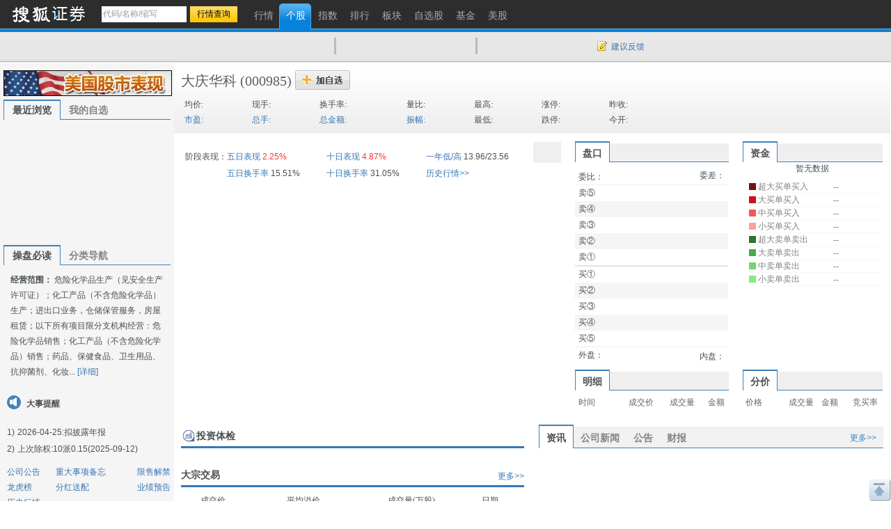

--- FILE ---
content_type: text/html; charset=gbk
request_url: https://q.stock.sohu.com/cn/000985/index.shtml
body_size: 15034
content:
<!DOCTYPE html PUBLIC "-//W3C//DTD XHTML 1.0 Transitional//EN" "http://www.w3.org/TR/xhtml1/DTD/xhtml1-transitional.dtd">
<html xmlns="http://www.w3.org/1999/xhtml">
    <head>
        
        <meta http-equiv="Content-Type" content="text/html; charset=gb2312" />
        <title>
            大庆华科(000985) - 股票行情中心  - 搜狐证券
        </title>
        <meta name="Keywords" content="大庆华科,000985,行情,技术分析,资讯,评论,股吧">
        <meta name="Description" content="大庆华科(000985)的实时行情，及时准确的提供大庆华科(000985)的flash分时走势、K线图、均价线系统、MACD、KDJ、交易量等全面技术分析，帮你做出及时判断，同时提供大庆华科(000985)的股票交易提示，公司概况，最新资讯，分析师评论，股吧等重要信息">
        
        <link href="//static.k.sohu.com/static/finance/pc/qstock/v0.0.12/css/qindex.min.css?202506031725" rel="stylesheet" />

        <script type="text/javascript">
            /* 添加相关股票推荐页面，用于多股比较 */
                            var tjstock = "[{name:'深证成指',code:'zs_399001',memo:'大盘指数'},{name:'中钨高新',code:'cn_000657',memo:'行业权重股'},{name:'风华高科',code:'cn_000636',memo:'阶段涨幅居前'}]";
                    </script>
        <style>
            .commtext div, .huifu_list div {display: none}
        </style>
    </head>
    
    <body class="page1024">
        <script type="text/javascript">
(function() {
	var w = window.screen.width;
	if(w >= 1280){
		document.body.className = 'page1280';
	}
	document.body.style.cssText = '_width:' + (w - 20) + 'px;'
})()
</script>

        <a name="top" title="股票，行情，证券，搜狐证券"></a> 
<div class="header">
	<div class="stocklogo"><a title="搜狐证券" target="_blank" href="http://stock.sohu.com/"></a></div>
	<div class="headersea" id="FEP_searchbar">
		<form class="autoTmp" method="get" target="" action="javascript:void(0);" id="searchForm">
			<ul id="FEP_searchList" class="searchList clearfix">
				<li class="e1"><input type="text" id="searchInput" class="kw" value="代码/名称/缩写" autocomplete="off" disableautocomplete=""></li>
				<li class="e2"><input type="submit" id="searchButton" class="seabtn" value="行情查询"></li>
			</ul>
		</form>
		<div id="suggestDiv" class="suggestLists" style="display: none;"></div>
	</div>
	<div class="nav">
		<ul>
			<li><a href="/" title="行情"><span>行情</span></a></li>
			<li class="current"><a href="/cn/000002/index.shtml" title="个股"><span>个股</span></a></li>
			<li><a href="/cn/zs.shtml" title="指数"><span>指数</span></a></li>
			<li><a href="/cn/ph.shtml" title="排行"><span>排行</span></a></li>
			<li><a href="/cn/bk.shtml" title="板块"><span>板块</span></a></li>
			<li><a href="/cn/mystock.shtml" title="自选股"><span>自选股</span></a></li>
	               <!--	<li><a title="股友会" href="http://t.stock.sohu.com/"><span>股友会</span></a></li>-->
			<li><a title="基金" href="http://q.fund.sohu.com" target="_blank"><span>基金</span></a></li>
                        <li><a title="美股" href="http://q.stock.sohu.com/us/zgg.html" target="_blank"><span>美股</span></a></li>
                        <!--<li><a title="美股" href="http://q.stock.sohu.com/us/DJI_zhishu.html" target="_blank"><span>美股</span></a></li>-->
                       <!-- <li><a title="炒股大赛" href="http://q.stock.sohu.com/cgds/index.do" target="_blank"><span>炒股大赛</span></a></li>-->
		</ul>
	</div>

	<div class="topuserbox" id="FT_user"></div>

</div>

        <!-- header end -->
        <div class="topbar">
      <div class="topbarcon">
        <div class="c1" id="FT_index"></div>
        <div class="line"></div>
        <div class="hqlist duanxian" id="FT_duanxian">
          <div class="hqlist_hd">
            <table cellspacing="0" cellpadding="0" border="0"></table>
          </div>
          <div class="hqlist_bd">
            <table cellspacing="0" cellpadding="0" border="0"></table>
			<p class="hqlist_3ft"><a href="//q.stock.sohu.com/fundflow/" target="_blank">资金流向》</a>&nbsp;<a href="//stock.sohu.com/dazongjiaoyi/" target="_blank">大宗交易》</a></p>
          </div>
        </div>
        <div class="line"></div>
        <div class="hqlist zhangfu" id="FT_change">
          <div class="hqlist_hd">
            <table cellspacing="0" cellpadding="0" border="0"></table>
          </div>
          <div class="hqlist_bd">
            <table cellspacing="0" cellpadding="0" border="0"></table>
			<p class="hqlist_3ft"><a href="//q.stock.sohu.com/cn/ph.shtml" target="_blank">即时排行》</a>&nbsp;<a href="//q.stock.sohu.com/cn/jdph/jdph_hushi_5d_00.shtml" target="_blank">阶段排行》</a></p>
          </div>
        </div>
		<div class="line hidden"></div>
		<div class="hqlist hqlist_3 hidden" id="FT_bk">
		  <div class="hqlist_hd">
            <table cellspacing="0" cellpadding="0" border="0"></table>
          </div>
		  <div class="hqlist_bd">
            <table cellspacing="0" cellpadding="0" border="0"></table>
			<p class="hqlist_3ft"><a href="//q.stock.sohu.com/cn/bk.shtml" target="_blank">领涨板块》</a><a href="//stock.sohu.com/bankuai/" target="_blank">行业资讯》</a></p>
          </div>
		</div>
		<div class="topbar_r"><span class="feedback"><a id="mystock_feedback" href="//q.stock.sohu.com/feedback.html" target="_blank">建议反馈</a></span></div>
      </div>
</div>


        <div id="contentA" class="clearfix">
            <div class="left">
                <div class="ad1024" style="display:block">
                    <a target="_blank" href="//q.stock.sohu.com/us/zgg.html">
                        <img src="//i3.itc.cn/20151023/2bb1_e2fa13d5_0eb4_d05e_b1df_5e3ce2104692_1.jpg">
                    </a>
                </div>
                <ul class="tabtag tabtag1" id="FT_rv_mystock">
  	<li class="current">最近浏览</li>
    <li><a href="/cn/mystock.shtml">我的自选</a></li>
</ul>

<div class="tabconbox" id="FT_rv_mystock_con">  
	<div class="tabcon">
		<table class="tableA" width="100%" border="0" cellspacing="0" cellpadding="0" id="FT_rv"></table>
	</div>
	<div class="tabcon hidden">
		<table class="tableA" width="100%" border="0" cellspacing="0" cellpadding="0" id="FT_mystock"></table>
	</div>
	<div id="FT_hotstocks" class="leftHotstock hidden">
		<h4>以下是热门股票</h4>
		<table width="100%" cellspacing="0" cellpadding="0" border="0" class="tableA"></table>
	</div>	
</div> 

                <a name="leftnav"></a>
                                    <ul class="tabtag tabtag1" id="FT_left_nav">
                        <li class="current">操盘必读</li>
                        <li>分类导航</li>
                    </ul>
                    <div class="lefttabbox">
                        <div class="lefttab">
                            <div class="lefttext">
<b>经营范围：</b>
	危险化学品生产（见安全生产许可证）；化工产品（不含危险化学品）生产；进出口业务，仓储保管服务，房屋租赁；以下所有项目限分支机构经营：危险化学品销售；化工产品（不含危险化学品）销售；药品、保健食品、卫生用品、抗抑菌剂、化妆...
<a href="//q.stock.sohu.com/cn/000985/gsjj.shtml" target="_blank">[详细]</a>
</div>


                            <div class="dashi">
	<h4>大事提醒</h4>
	<ol class="dslist">
	 			<li><strong>1)</strong>2026-04-25:<a href="/cn/000985/bw.shtml" target='_blank' style='color:#4A4F53;'>拟披露年报</a></li>
		 			<li><strong>2)</strong><a href="/cn/000985/fhsp.shtml" target='_blank' style='color:#4A4F53;'>上次除权:10派0.15(2025-09-12)</a></li>
		 		</ol>
	<div class="ds_type clearfix">
	    <ul>
	    	<li class="e1"><a href="//q.stock.sohu.com/cn/000985/information.shtml?type=100" target=_blank>公司公告</a></li>    
	    	<li class="e2"><a href="//q.stock.sohu.com/cn/000985/bw.shtml" target=_blank>重大事项备忘</a></li>
	    	<li class="e3"><a href="//q.stock.sohu.com/cn/000985/xsjj.shtml" target=_blank>限售解禁</a></li>
	    </ul>
	    <ul>
	 		<li class="e1"><a href="//q.stock.sohu.com/cn/000985/lhb.shtml" target=_blank>龙虎榜</a></li>
	    	<li class="e2"><a href="//q.stock.sohu.com/cn/000985/fhsp.shtml" target=_blank>分红送配</a></li>
	    	<li class="e3"><a href="//q.stock.sohu.com/cn/000985/yjyg.shtml" target=_blank>业绩预告</a></li>
	    </ul>
	    <ul>
	 		<li class="e1"><a href="//q.stock.sohu.com/cn/000985/lshq.shtml" target=_blank>历史行情</a></li>
	    </ul>
  	</div> 
</div>

    







    


                            <div class="mod_left02">
	<div class="titleA"><span class="tmore"><a href="//q.stock.sohu.com/cn/000985/cwzb.shtml" target="_blank">更多>></a></span><h4 class="tit">个股概况</h4></div>
			<div class="tablebox_l">
			<table width="100%" border="0" cellspacing="0" cellpadding="0" class="table table02">
				<thead>
					<tr>
						<td class="td1">2025-09-30</td>
						<td class="td2"><span>数值</span></td>
					    <td class="td3">同比%</td>
					    <td class="td4">当季环比%</td>
					</tr>
				</thead>	
				<tbody>
					<tr>
					    <td class="td1"><a href="//q.stock.sohu.com/cn/dxph_sy.shtml" target=_blank>每股收益</a></td>
						<td class="td2">0.10</td> 
						<td class="td3 green">-57.50</td>
						<td class="td4 red">115.44</td>
					</tr>
					<tr>
					    <td class="td1"><a href="//q.stock.sohu.com/cn/dxph_jzc.shtml" target=_blank>每股净资产</a></td>
					    <td class="td2">4.74</td>
					    <td class="td3 red">0.31</td>
					    <td class="td4 ">-</td>
					</tr>
  					<tr>
					    <td class="td1"><a href="//q.stock.sohu.com/cn/dxph_zysr.shtml" target=_blank>主营收入</a></td>
					    <td class="td2">14.32亿</td>
					    <td class="td3 green">-4.88</td>
					    <td class="td4 red">3.29</td>
  					</tr>
					<tr>
					    <td class="td1"><a href="//q.stock.sohu.com/cn/dxph_jlr.shtml" target=_blank>净利润</a></td>
					    <td class="td2">1322.53万</td>
					    <td class="td3 green">-57.52</td>
					    <td class="td4 red">114.84</td>
					</tr>
					<tr class="last">
					    <td class="td1">销售毛利率</td>
					    <td class="td2">0.00</td>
					    <td class="td3 ">-</td>
					    <td class="td4 red">1.88</td>
					</tr>
				</tbody>
			</table>
			<table width="100%" border="0" cellspacing="0" cellpadding="0" class="table table03">
  				<tbody>
  					<tr>
					    <td class="td1"><a href="//q.stock.sohu.com/cn/dxph_gb.shtml"  target=_blank>总股本(万股)</a></td>
					    <td class="td2">12963.95</td>
  					</tr>
  					<tr>
					    <td class="td1"><a href="//q.stock.sohu.com/cn/dxph_lt.shtml"  target=_blank>流通股本(万股)</a></td>
					    <td class="td2">12963.95</td>
  					</tr>
					<tr>
					    <td class="td1"><a href="//q.stock.sohu.com/cn/dxph_gjj.shtml"  target=_blank>每股资本公积金 </a></td>
					    <td class="td2">2.2440</td>
					</tr>
					<tr>
					    <td class="td1"><a href="//q.stock.sohu.com/cn/dxph_wfp.shtml"  target=_blank>每股未分配利润</a></td>
					    <td class="td2">0.9643</td>
  					</tr>
  						  					<tr class="last">
	  						<td class="td1"><a href="//q.stock.sohu.com/cn/dxph_zcsy.shtml"  target=_blank>净资产收益率</a></td>
	    					<td class="td2">2.15%</td>
	  					</tr>
  									</tbody>
			</table>
			<p class="mod_left02_ft">
				<a href="//q.stock.sohu.com/cn/000985/zcfz.shtml"  target=_blank>资产负债</a>
				<a href="//q.stock.sohu.com/cn/000985/xjll.shtml"  target=_blank>现金流量</a>
				<a href="//q.stock.sohu.com/cn/000985/lr.shtml"  target=_blank>利润表</a>
				<a href="//q.stock.sohu.com/cn/000985/information.shtml?type=130"  target=_blank>财务报告</a>
			</p>
		</div><!--tablebox_l end-->
	</div>
                            <div class="mod_left03">
	<div class="titleA">
		<span class="tmore">
			<a href="//q.stock.sohu.com/cn/000985/srgc.shtml" target=_blank>更多>></a>
		</span>
		<h4 class="tit">主营收入</h4>
	</div>
	<div class="tablebox_l">
		<table width="100%" border="0" cellspacing="0" cellpadding="0" class="table table04">
			<thead>
				<tr>
				    <td class="td1">名称</td>
				    <td class="td2">收入</td>
				    <td class="td3">占比</td>
				    <td class="td4">同比</td>
				</tr>
			</thead>	
			<tbody>
																		<tr>
												<td class="td1">聚丙烯及改性产品</td>
							<td class="td2 ">365.39</td>
							<td class="td3">38.08%</td>
							<td class="td4 ">--</td>
						</tr>
																				<tr>
												<td class="td1">C9馏分产品</td>
							<td class="td2 ">267.84</td>
							<td class="td3">27.92%</td>
							<td class="td4 ">4.19%</td>
						</tr>
																				<tr>
												<td class="td1">C5馏分产品</td>
							<td class="td2 ">217.02</td>
							<td class="td3">22.62%</td>
							<td class="td4 ">-10.65%</td>
						</tr>
																				<tr>
												<td class="td1">石油树脂产品</td>
							<td class="td2 ">81.32</td>
							<td class="td3">8.48%</td>
							<td class="td4 ">-44.38%</td>
						</tr>
																				<tr>
												<td class="td1">液化石油气商品丁烷</td>
							<td class="td2 ">24.86</td>
							<td class="td3">2.59%</td>
							<td class="td4 ">--</td>
						</tr>
																				<tr>
												<td class="td1">代理收入</td>
							<td class="td2 ">2.46</td>
							<td class="td3">0.26%</td>
							<td class="td4 ">-31.41%</td>
						</tr>
																				<tr class="last">
												<td class="td1">其他（补充）</td>
							<td class="td2 ">0.52</td>
							<td class="td3">0.05%</td>
							<td class="td4 ">--</td>
						</tr>
															</tbody>
		</table>
	</div><!--tablebox_l end-->
</div>

    
                            <div class="mod_left04">
                                <div  class="titleA">
                                    <span class="tmore">
                                        <a href="//q.stock.sohu.com/app2/rpsholder.up?code=000985&sd=&ed=&type=date&dir=1" target=_blank>更多>></a>
                                    </span>
                                    <h4 class="tit">内部</h4>
                                </div>
                                <div class="tabconbox" id="FT_ndr_con">
                                    <div class="tabcon">
                                        <div class="tablebox_l">
                                            <table width="100%" border="0" cellspacing="0" cellpadding="0" class="table table05_a">
        <thead>
		  <tr>
		    <td class="td1">日期</td>
		    <td class="td2">变动人</td>
		    <td class="td4">均价</td>
		    <td class="td5">变动股数</td>
		  </tr>
  		</thead>	
  		<tbody>
  		   			  					 				      	<tr>
			  						    <td class="td1">20170124</td>
					    <td class="td2" style="text-align:center">陶东生</td>
					    <td class="td4">32.83</td>
					    <td class="td5 green">
					    					    	-4300
					    					    </td>
		  			</tr>       
										 				      	<tr>
			  						    <td class="td1">20170120</td>
					    <td class="td2" style="text-align:center">陶东生</td>
					    <td class="td4">32.2</td>
					    <td class="td5 red">
					    					    	+4300
					    					    </td>
		  			</tr>       
										 				      	<tr>
			  						    <td class="td1">20080630</td>
					    <td class="td2" style="text-align:center">闫田胜</td>
					    <td class="td4">-</td>
					    <td class="td5 green">
					    					    	-1575
					    					    </td>
		  			</tr>       
										 				      	<tr>
			  						    <td class="td1">20080124</td>
					    <td class="td2" style="text-align:center">闫田胜</td>
					    <td class="td4">14.11</td>
					    <td class="td5 green">
					    					    	-1575
					    					    </td>
		  			</tr>       
										 				      	<tr class="last">
			  						    <td class="td1">20071231</td>
					    <td class="td2" style="text-align:center">闫田胜</td>
					    <td class="td4">0</td>
					    <td class="td5 red">
					    					    	+6300
					    					    </td>
		  			</tr>       
											</tbody>
</table>
                                        </div>
                                        <!--tablebox_l end-->
                                    </div>
                                    <!--tabcon end--> 
                                </div>
                                <!--tabconbox end-->
                            </div>
                            <div class="leftabout">
    <div class="titleA"><span class="tmore"><a href="//q.stock.sohu.com/cn/000985/gsjj.shtml" target=_blank>更多>></a></span><h4 class="tit">公司简介</h4></div>
    <ul>
        <li>公司名称：大庆华科股份有限公司</li>
        <li>注册资本：12964万元</li>
                <li>上市日期：2000-07-26</li>
        <li>发行价：8.34元</li>
                <li>更名历史：大庆华科,S庆华科</li>
        <li>注册地：黑龙江省大庆市高新技术产业开发区建设路293号</li>
        <li>法人代表：张彩虹</li>
        <li>总经理：窦岩</li>
        <li>董秘：孟凡礼</li>
        <li>公司网址：www.huake.com</li>
        <li>电子信箱：dqhklhm@126.com</li>
        <li>联系电话：0459-6291061</li>
    </ul>
    <p>
        <a href="//q.stock.sohu.com/cn/000985/gbjg.shtml" target=_blank>股本结构</a>
        <a href="//q.stock.sohu.com/cn/000985/glc.shtml" target=_blank>管理层</a>
        <a href="//q.stock.sohu.com/cn/000985/jyqk.shtml" target=_blank>经营情况</a>
    </p>
</div>






                            <div class="alltype">
                            <a href="#leftnav" data-item-type="1">查看所有分类&gt;&gt;</a>
                            </div>
                        </div>
                        <div class="lefttab hidden">
                            <div class="stockhome">
                                <a href="//q.stock.sohu.com/cn/000985/index.shtml">大庆华科首页&gt;&gt;</a>
                            </div>
                            <div class="leftmod leftmod01 clearfix">
                                <div class="titleA">
                                    <h4 class="tit">行情图片 </h4>
                                </div>
                                <ul>
                                    <!--
                                    <li><a href="//q.stock.sohu.com/cn/000985/index_kp.shtml" target=_blank>实时行情 </a></li>
                                    -->
                                    <li><a href="//q.stock.sohu.com/cn/000985/cjmx.shtml" target=_blank>成交明细 </a></li>
                                    <li><a href="//q.stock.sohu.com/cn/000985/fjb.shtml" target=_blank>分价表 </a></li>
                                    <li><a href="//q.stock.sohu.com/cn/000985/lshq.shtml" target=_blank> 历史行情 </a>
                                    <li><a href="//q.stock.sohu.com/cn/000985/lhb.shtml" target=_blank>龙虎榜数据</a></li>
                                                                            <li><a href="//q.stock.sohu.com/cn/000985/dzjy.shtml" target=_blank>大宗交易</a></li>
                                                                        </li>
                                </ul>
                            </div>
                            <div class="leftmod leftmod02 clearfix">
                                <div class="titleA">
                                    <h4 class="tit">新闻资讯</h4>
                                </div>
                                <ul>
                                    <li><a href="//q.stock.sohu.com/cn/000985/information.shtml?type=100" target=_blank>公司公告 </a></li>
                                </ul>
                            </div>
                            <div class="leftmod leftmod03 clearfix">
                                <div class="titleA"><h4 class="tit">公司概况</h4></div>
                                <ul>
                                    <li class="colA"><a href="//q.stock.sohu.com/cn/000985/gsjj.shtml" target=_blank>公司简介</a></li>
                                    <li class="colA"><a href="//q.stock.sohu.com/cn/000985/gbjg.shtml" target=_blank>股本结构</a></li>
                                    <li class="colA"><a href="//q.stock.sohu.com/cn/000985/glc.shtml" target=_blank> 管理层</a></li>
                                    <li class="colA"><a href="//q.stock.sohu.com/cn/000985/jyqk.shtml" target=_blank>经营情况简介</a></li>
                                    <li class="colA"><a href="//q.stock.sohu.com/cn/000985/bw.shtml" target=_blank>重大事件备忘</a></li>
                                    <li class="colA"><a href="//q.stock.sohu.com/cn/000985/fhsp.shtml" target=_blank>分红送配记录</a></li>
                                </ul>
                            </div>
                            <div class="leftmod leftmod03 clearfix">
                                <div class="titleA">
                                    <h4 class="tit">持仓明细</h4>
                                </div>
                                <ul>
                                    <li class="colA"><a href="//q.stock.sohu.com/cn/000985/zygd.shtml" target=_blank>主要股东 </a></li>
                                    <li class="colA"><a href="//q.stock.sohu.com/cn/000985/ltgd.shtml" target=_blank>流通股本</a></li>
                                    <li class="colA"><a href="//q.stock.sohu.com/cn/000985/jjcc.shtml" target=_blank>基金持仓</a></li>
                                    <li class="colA"><a href="//q.stock.sohu.com/cn/000985/xsjj.shtml" target=_blank>限售解禁表</a></li>
                                </ul>
                            </div>
                            <div class="leftmod leftmod04 clearfix">
                                <div class="titleA">
                                    <h4 class="tit">财务数据</h4>
                                </div>
                                <ul>
                                    <li class="colA"><a href="//q.stock.sohu.com/cn/000985/cwzb.shtml"  target=_blank>重要财务指标 </a></li>
                                    <li class="colA"><a href="//q.stock.sohu.com/cn/000985/srgc.shtml"  target=_blank>主要收入构成</a></li>
                                    <li class="colA"><a href="//q.stock.sohu.com/cn/000985/zcfz.shtml" target=_blank>资产负债表</a></li>
                                    <li class="colA"><a href="//q.stock.sohu.com/cn/000985/xjll.shtml" target=_blank>现金流量表</a></li>
                                    <li class="colA"><a href="//q.stock.sohu.com/cn/000985/lr.shtml" target=_blank>利润表</a></li>
                                    <li class="colA"><a href="//q.stock.sohu.com/cn/000985/yjyg.shtml" target=_blank>业绩预告</a></li>
                                    <li class="colA"><a href="//q.stock.sohu.com/cn/000985/information.shtml?type=130" target=_blank>财务报告</a></li>
                                </ul>
                            </div>
                            <div class="alltype">
                            <a href="#leftnav" data-item-type="0">返回操盘必读&gt;&gt;</a>
                            </div>
                        </div>
                        <!--tabcon end-->
                    </div>
                    <!--tabconbox end-->
                            </div>
            <!-- left end -->
            <div class="right">
                <div class="rightcon">
                    <div class="righthdbox">
                        <script type="text/javascript">
var biz_code = 'cn_000985',biz_name = '大庆华科';

var biz_status = 0;

var is_gznhg = 0;
var is_sh_unlisted = 0;
var is_kcb = 0;
var is_fund = 0;
</script>
<div class="righthd">
    <ul id="FT_priceA1">
        		<li class="name"><a href="//q.stock.sohu.com/cn/000985/index.shtml">大庆华科</a></li>
		        <li class="code">(000985)</li>
                		        
	        	        
	        	        
	        	        
	        	        
	        	        
	        	        
	        	        
	        	        
	        	        
	        	        
	        	        <li class="e1"></li>
	        <li class="e2"></li>
	        <li class="e3"></li>
	        <li class="date"></li>
	        <li class="stop"></li>
	        <li class="addbtn">
	            <a href="javascript:void(0)" id="FT_showGroup" title="加自选"></a>
	            <div class="tipsbox hidden" id="FT_stocks_group">
	                <input id="FT_addStockTo" class="btn" type="button" value="加 入" />
	                <input id="FT_addClose" class="btn" type="button" value="关 闭" />
	            </div>
	        </li>
            </ul>
</div>
<!-- righthd end -->

                        <div class="stock_baojia">
	<table id="FT_priceA2" class="FT_priceA2">
	  <tbody><tr>
		<td class="e1"><strong>均价:</strong> <span data-field="0"></span></td>
		<td class="e2">现手: <span data-field="2"></span></td>
		<td class="e3">换手率: <span data-field="6"></span></td>
		<td class="e4">量比: <span data-field="4"></span></td>
		<td class="e5">最高: <span data-field="5"></span></td>
		<td class="e6">涨停: <span data-field="9"></span></td>
		<td class="e7">昨收: <span id="FT_lastClose" data-field="1"></span></td>
		<td class="e8" rowspan="2">
			<div id="FT_priceB" class="stockB"></div>
			<div id="FT_priceH" class="stockH"></div>
		</td>
	  </tr>
	  <tr>
		<td class="e1"><a class="blue" target="_blank" href="//q.stock.sohu.com/cn/dxph_syl.shtml">市盈:</a> <span data-field="10"></span> </td>
		<td class="e2"><a class="blue" target="_blank" href="//q.stock.sohu.com/cn/ph_m.shtml?type=sh_as&field=volume&sort=up">总手:</a> <span data-field="8"></span></td>
		<td class="e3"><a class="blue" target="_blank" href="//q.stock.sohu.com/cn/ph_m.shtml?type=sh_as&field=turnover&sort=up">总金额:</a> <span data-field="12"></span></td>
		<td class="e4"><a class="blue" target="_blank" href="//q.stock.sohu.com/cn/ph_m.shtml?type=sh_as&field=shake&sort=up">振幅:</a> <span data-field="14"></span></td>
		<td class="e5">最低: <span data-field="7"></span></td>
		<td class="e6">跌停: <span data-field="11"></span></td>
		<td class="e7">今开: <span data-field="3"></span></td>
	  </tr>
	</tbody></table>
</div>

                    </div>
                    <div class="rightTop clearfix">
                        <div class="right_left">
                            <div class="content">
                                <div id="zdbp" class="baopan">
                                    <div class="l"><span class="name"><a target="_blank" href="//q.stock.sohu.com/baopan">智能报盘</a></span><span class="time"></span></div>
                                    <div class="con" style="overflow: hidden;position: relative;height:35px;"><div id="conInner" class="conInner" style="position: absolute;top:0;"></div></div>
                                </div>
                                
                                <div class="canvas"></div>
                                
                                <div class="flashtext">
                                    <div class="text1" id="FT_sector">
                                    </div>
                                                                        <div class="text1" id="FT_sector">
	<div class="zsInfo_2 clearfix">
		<h4>阶段表现：</h4>
		<ul>
			<li><a title="五日表现" href="/cn/jdph/jdph_hushi_5d_00.shtml" target=_blank>五日表现</a>&nbsp;<span class="red">2.25%</span></li>
			<li><a title="十日表现" href="/cn/jdph/jdph_hushi_10d_00.shtml" target=_blank>十日表现</a>&nbsp;<span class="red">4.87%</span></li>
			<li><a title="一年低/高" href="/cn/000985/lshq.shtml" target=_blank>一年低/高</a>&nbsp;13.96/23.56</li>
			<li><a title="五日换手率" href="/cn/jdph/jdph_hushi_5d_11.shtml" target=_blank>五日换手率</a>&nbsp;15.51%</li>
			<li><a title="十日换手率" href="/cn/jdph/jdph_hushi_10d_11.shtml" target=_blank>十日换手率</a>&nbsp;31.05%</li>
			<li><a title="历史行情" href="/cn/000985/lshq.shtml" target=_blank>历史行情>></a>&nbsp;</li>
		</ul>
	</div>
</div>
                                    <!--
<div class="BIZ_IS_adA">
   <ul>
     <li>·<a target="_blank" href="http://t.stock.sohu.com/diaoyan">搜狐全国招募上市公司特约调研员</a></li>
  </ul>
</div>
-->

                                </div>
                            </div>
                        </div>
                        <!-- right_left end -->
                        <div class="right_right">
                            <div class="content">
                                <ul class="tabtag2" id="FT_pk_zj">
                                    <li class="e1 current"><span>盘口</span></li>
                                    <li class="e2 current"><span><a href="//q.stock.sohu.com/fundflow/" target="_blank">资金</a></span></li>
                                </ul>
                                <div class="tabconbox clearfix" id="FT_pk_zj_con">
                                    <div class="tableB_box tabcon tabcon1" id="FT_perform">
                                        <table width="100%" cellspacing="0" cellpadding="0" border="0" class="hd">
                                            <tbody>
                                                <tr class="lineA">
                                                    <th>委比：<span></span>
                                                    </th>
                                                    <td>委差：<span></span></td>
                                                </tr>
                                            </tbody>
                                        </table>
                                        <table width="100%" cellspacing="0" cellpadding="0" border="0" class="tableB">
                                            <tbody>
                                                <tr>
                                                    <td class="td1">卖⑤</td>
                                                    <td data-field="2" class="td2"></td>
                                                    <td data-field="3" class="td3"></td>
                                                </tr>
                                                <tr class="trbg">
                                                    <td class="td1">卖④</td>
                                                    <td data-field="4" class="td2"></td>
                                                    <td data-field="5" class="td3"></td>
                                                </tr>
                                                <tr>
                                                    <td class="td1">卖③ </td>
                                                    <td data-field="6" class="td2"></td>
                                                    <td data-field="7" class="td3"></td>
                                                </tr>
                                                <tr class="trbg">
                                                    <td class="td1">卖②</td>
                                                    <td data-field="8" class="td2"></td>
                                                    <td data-field="9" class="td3"></td>
                                                </tr>
                                                <tr class="lineB">
                                                    <td class="td1">卖①</td>
                                                    <td data-field="10" class="td2"></td>
                                                    <td data-field="11" class="td3"></td>
                                                </tr>
                                                <tr>
                                                    <td class="td1">买①</td>
                                                    <td data-field="12" class="td2"></td>
                                                    <td data-field="13" class="td3"></td>
                                                </tr>
                                                <tr class="trbg">
                                                    <td class="td1">买②</td>
                                                    <td data-field="14" class="td2"></td>
                                                    <td data-field="15" class="td3"></td>
                                                </tr>
                                                <tr>
                                                    <td class="td1">买③</td>
                                                    <td data-field="16" class="td2"></td>
                                                    <td data-field="17" class="td3"></td>
                                                </tr>
                                                <tr class="trbg">
                                                    <td class="td1">买④</td>
                                                    <td data-field="18" class="td2">
                                                    </td><td data-field="19" class="td3"></td>
                                                </tr>
                                                <tr class="lineA">
                                                    <td class="td1">买⑤</td>
                                                    <td data-field="20" class="td2"></td>
                                                    <td data-field="21" class="td3"></td>
                                                </tr>
                                            </tbody>
                                        </table>
                                        <table width="100%" cellspacing="0" cellpadding="0" border="0" class="ft">
                                            <tbody>
                                                <tr>
                                                    <th>外盘：<span class="e3 red"> </span></th>
                                                    <td>内盘：<span class="e3 green"></span></td>
                                                </tr>
                                            </tbody>
                                        </table>
                                    </div>
                                    <!--tabcon end-->
                                    <div class="tableinfo tabcon tabcon2">
                                        <div class="con">
                                            <div class="flash2">
                                                <div class="flashbox" id="FT_fund">暂无数据</div>
                                                <div class="tableinfo">
                                                    <table width="100%" cellspacing="0" cellpadding="0" border="0" id="FT_fund_con">
                                                        <tbody>
                                                            <tr>
                                                                <td class="td1"><div class="bg04"></div></td>
                                                                <td class="td2">超大买单买入</td>
                                                                <td class="td3" class="td3" data-type="HBuy">--</td>
                                                            </tr>
                                                            <tr>
                                                                <td><div class="bg03"></div></td>
                                                                <td>大买单买入</td>
                                                                <td class="td3" data-type="BBuy">-- </td>
                                                            </tr>
                                                            <tr>
                                                                <td><div class="bg02"></div></td>
                                                                <td>中买单买入</td>
                                                                <td class="td3" data-type="MBuy">--</td>
                                                            </tr>
                                                            <tr>
                                                                <td><div class="bg01"></div></td>
                                                                <td>小买单买入</td>
                                                                <td class="td3" data-type="SBuy">--</td>
                                                            </tr>
                                                            <tr>
                                                                <td><div class="bg08"></div></td>
                                                                <td>超大卖单卖出</td>
                                                                <td class="td3" data-type="HSell">--</td>
                                                            </tr>
                                                            <tr>
                                                                <td><div class="bg07"></div></td>
                                                                <td>大卖单卖出</td>
                                                                <td class="td3" data-type="BSell">--</td>
                                                            </tr>
                                                            <tr>
                                                                <td><div class="bg06"></div></td>
                                                                <td>中卖单卖出</td>
                                                                <td class="td3" data-type="MSell">--</td>
                                                            </tr>
                                                            <tr>
                                                                <td><div class="bg05"></div></td>
                                                                <td>小卖单卖出</td>
                                                                <td class="td3" data-type="SSell">--</td>
                                                            </tr>
                                                        </tbody>
                                                    </table>
                                                </div>
                                            </div>
                                        </div>
                                    </div>
                                    <!---tabcon end-->
                                </div>
                                <!---tabconbox end-->
                                <ul class="tabtag2" id="FT_bj_mx_fj">
                                                                        <li class="e1 current"><span><a href="//q.stock.sohu.com/cn/000985/cjmx.shtml" target=_blank>明细</a></span></li>
                                    <li class="current"><span><a href="//q.stock.sohu.com/cn/000985/fjb.shtml" target=_blank>分价</a></span></li>
                                                                    </ul>
                                <div class="tabconbox" id="FT_bj_mx_fj_con">
                                    <div class="tabcon tabcon1">
                                        <div class="con">
                                            <table width="100%" border="0" cellspacing="0" cellpadding="0" class="tableD">
                                                <thead>
                                                    <tr>
                                                        <td class="td1">时间</td>
                                                        <td class="td2">成交价</td>
                                                        <td class="td3">成交量</td>
                                                        <td class="td4">金额</td>
                                                    </tr>
                                                </thead>
                                                <tbody id="FT_dealdetail">
                                                </tbody>
                                            </table>
                                        </div>
                                    </div>
                                    <!--tabcon end-->
                                    <div class="tabcon tabcon2">
                                        <div class="con">
                                            <table width="100%" border="0" cellspacing="0" cellpadding="0" class="tableD">
                                                <thead>
                                                    <tr>
                                                        <td class="td1">价格</td>
                                                        <td class="td2">成交量</td>
                                                        <td class="td3">金额</td>
                                                        <td class="td4">竞买率</td>
                                                    </tr>
                                                </thead>
                                                <tbody id="FT_pricedetail">
                                                </tbody>
                                            </table>
                                        </div>
                                    </div>
                                    <!-- tabcon end-->
                                </div>
                                <!--tabconbox end-->
                            </div>
                            <!-- content end -->
                        </div>
                        <!-- right_1024 end -->
                    </div>
                    <!--righttop end-->
                    <div class="rightBot">
                        <div class="rightBot_left">
                            <div class="content">
                                                                	<div class="titleB"></span>
										<h4 class="tit tit-tztj">投资体检</h4>
									</div>
									<div class="tztj-info" id="tztjbox"></div>
									<!--大宗交易  开始-->
	                                   <div class="dzjyBox">
    <div class="titleB"><span class="tmore"><a href="//q.stock.sohu.com/cn/000985/dzjy.shtml" target="_blank" >更多&gt;&gt;</a></span>
        <h4 class="tit">大宗交易</h4>
    </div>
    <div class="dzjyTable">
		<table width="100%" border="0">
        <thead>
          <tr>
            <td class="td1">成交价</td>
            <td class="td2">平均溢价</td>
            <td class="td3">成交量(万股)</td>
            <td class="td4">日期</td>
          </tr>
        </thead>
        <tbody>
		  			 		          <tr>
		            <td class="td1">25.20</td>
		            <td class="td2 green">-16.42%</td>
		            <td class="td3">20.41</td>
		            <td class="td4 gray">2015-12-28</td>
		          </tr>
					          <tr>
		            <td class="td1">23.55</td>
		            <td class="td2 green">-12.45%</td>
		            <td class="td3">28.81</td>
		            <td class="td4 gray">2015-12-16</td>
		          </tr>
					          <tr>
		            <td class="td1">23.55</td>
		            <td class="td2 green">-12.45%</td>
		            <td class="td3">26.00</td>
		            <td class="td4 gray">2015-12-16</td>
		          </tr>
					          <tr>
		            <td class="td1">22.96</td>
		            <td class="td2 green">-12.27%</td>
		            <td class="td3">43.50</td>
		            <td class="td4 gray">2015-12-15</td>
		          </tr>
					          <tr>
		            <td class="td1">22.14</td>
		            <td class="td2 green">-12.18%</td>
		            <td class="td3">84.67</td>
		            <td class="td4 gray">2015-11-26</td>
		          </tr>
				          </tbody>
    </table>
  </div>
</div>
<!-- 大宗交易 end -->
























	                                <!--大宗交易  结束-->
	                                <!--融资融券  开始-->
	                                   <div class="rzrjBox">
     <ul class="tabtag tabtag3">
                <li class="current"><a href="" target="_blank">融资融券数据</a></li>
                <li class="tmore"><a href="//q.stock.sohu.com/app2/mpssTrade.up?code=000985&sd=&ed=" target="_blank">更多&gt;&gt;</a></li>
     </ul>
  <div class="tabconbox">
         <div class="rzrjTable tabcon">
                <div class="hd">
                  <table width="100%" border="0">
                      <tbody>
	                      <tr>
	                        <td class="td1">融买(万)</td>
	                        <td class="td2">融卖(手)</td>
	                        <td class="td3">总余额(万)</td>
	                        <td class="td4">收盘价</td>
	                        <td class="td5">日期</td>
	                      </tr>
                       </tbody>
                   </table>
                </div>
                						<table width="100%" border="0">
	                      <tbody>			 
	                             <tr>
				                      <td class="textnull"  colspan="4">暂无数据</td>
				                 </tr>
				              </tbody>
	                   </table>
		                </div>
  </div> 			
</div>
<!-- 融资融券 end -->
<script type="text/javascript">
    var rongData = "";
</script>


	                                <!--融资融券  结束-->
                                                                  
                            </div>
                        </div>
                        <!-- rightBot_left end -->
                        
                        <div class="rightBot_right">
                            <div id="popbox" class="popbox hidden" style="position:absolute;"></div>
                            <div class="content">
                                								<ul id="FT_news" class="tabtag tabtag3 news-tag">
									<li type="200" class="tag current"><a href="//q.stock.sohu.com/cn/000985/information.shtml?type=200" target="_blank">资讯</a></li>
									<li type="120" class="tag"><a href="//q.stock.sohu.com/cn/000985/information.shtml?type=120" target="_blank">公司新闻</a></li>
									<li type="100" class="tag"><a href="//q.stock.sohu.com/cn/000985/information.shtml?type=100" target="_blank">公告</a></li>
									<li type="130" class="tag"><a href="//q.stock.sohu.com/cn/000985/information.shtml?type=130" target="_blank">财报</a></li>
									<li class="tmore"><a href="//q.stock.sohu.com/cn/000985/information.shtml?type=200" target="_blank">更多>></a></li>
								</ul>
								
																
								<div class="stocknews-new" id="stockNews_new">
									<ul>
									</ul>
								</div>
                                <!-----国债、公司债----->
                                                                                                <div class="mod_rb01">
                                    <ul class="tabtag tabtag3" id="FT_rmb_io">
                                        <li class="current"><a href="//q.stock.sohu.com/fundflow/stock_inflow.html?name=NetVal&io=In" target=_blank> 个股净流入</a></li>
                                        <li><a href="//q.stock.sohu.com/fundflow/stock_inflow.html?name=CorpVal&io=In"  target=_blank>机构增仓</a></li>
                                        <li><a href="//q.stock.sohu.com/fundflow/stock_inflow.html?name=Rate&io=In"  target=_blank>加速流入</a></li>
                                        <li class="tmore"><a target="_blank" href="//q.stock.sohu.com/fundflow/"  target=_blank> 更多>></a></li>
                                    </ul>
                                    <div class="tabconbox" id="FT_rmb_io_con">
                                        <div class="tabcon type1">
                                            <ul class="subtabtag">
                                                <li class="current">一日</li>
                                                <li>二日</li>
                                                <li>  三日</li>
                                            </ul>
                                            <div class="subtabcon"></div>
                                            <div class="subtabcon hidden"></div>
                                            <div class="subtabcon hidden"></div>
                                        </div>
                                        <!-- tabcon end -->
                                        <div class="tabcon type2 hidden">
                                            <ul class="subtabtag">
                                                <li class="current">一日</li>
                                                <li>二日</li>
                                                <li>三日</li>
                                            </ul>
                                            <div class="subtabcon"></div>
                                            <div class="subtabcon hidden"></div>
                                            <div class="subtabcon hidden"></div>
                                        </div>
                                        <!-- tabcon end -->
                                        <div class="tabcon type3 hidden">
                                            <ul class="subtabtag">
                                                <li class="current">一日</li>
                                                <li>二日</li>
                                                <li>三日</li>
                                            </ul>
                                            <div class="subtabcon"></div>
                                            <div class="subtabcon hidden"></div>
                                            <div class="subtabcon hidden"></div>
                                        </div>
                                        <!-- tabcon end -->
                                    </div>
                                    <!-- tabconbox end -->
                                </div>
                                <script type="text/javascript">
    var plate="石油石化"
</script>
                                <!-- mod_rb01 end -->
                                                                                                	<div class="mod_rb02">
		<ul class="tabtag tabtag3" id="FT_diwei">
			<li class="current">同行业个股</li><span class="tright">石油石化</span>
		</ul>      
		<div class="tabconbox" id="FT_diwei_con">
			<div class="tabcon">
				<table width="100%" border="0" cellspacing="0" cellpadding="0" class="tableE">
	  				<thead>
						<tr>	
						    <td class="td1">排名</td>
						    <td class="td2">股票名称</td>
						    <td class="td3">当前价</td>
						    <td class="td4">涨跌幅</td>
						    <td class="td5">流通市值<span class="arrow"></span></td>
						    <td class="td6">市盈率</td> 
	  					</tr>
	  				</thead>
	  				<tbody>
	   											  	  								  	   						   		<tr  code="cn_601857">
						   														    <td class="td1">1</td>
								    <td class="td2"><a href="//q.stock.sohu.com/cn/601857/index.shtml">中国石油</a></td>
								    <td class="td3">--</td>
								    <td class="td4">--</td>
								    <td class="td5">16111.25亿</td>
								    <td class="td6">--</td>
		  						</tr>
													  	  					  	        								    	<tr  class="trbg" code="cn_600028" >
						    														    <td class="td1">2</td>
								    <td class="td2"><a href="//q.stock.sohu.com/cn/600028/index.shtml">中国石化</a></td>
								    <td class="td3">--</td>
								    <td class="td4">--</td>
								    <td class="td5">5685.15亿</td>
								    <td class="td6">--</td>
		  						</tr>
													  	  								  	   						   		<tr  code="cn_600346">
						   														    <td class="td1">3</td>
								    <td class="td2"><a href="//q.stock.sohu.com/cn/600346/index.shtml">恒力石化</a></td>
								    <td class="td3">--</td>
								    <td class="td4">--</td>
								    <td class="td5">1789.34亿</td>
								    <td class="td6">--</td>
		  						</tr>
													  	  					  	        								    	<tr  class="trbg" code="cn_002493" >
						    														    <td class="td1">4</td>
								    <td class="td2"><a href="//q.stock.sohu.com/cn/002493/index.shtml">荣盛石化</a></td>
								    <td class="td3">--</td>
								    <td class="td4">--</td>
								    <td class="td5">1139.38亿</td>
								    <td class="td6">--</td>
		  						</tr>
													  	  								  	   						   		<tr  code="cn_600938">
						   														    <td class="td1">5</td>
								    <td class="td2"><a href="//q.stock.sohu.com/cn/600938/index.shtml">中国海油</a></td>
								    <td class="td3">--</td>
								    <td class="td4">--</td>
								    <td class="td5">880.26亿</td>
								    <td class="td6">--</td>
		  						</tr>
													  	  					  	        								    	<tr  class="trbg" code="cn_000301" >
						    														    <td class="td1">6</td>
								    <td class="td2"><a href="//q.stock.sohu.com/cn/000301/index.shtml">东方盛虹</a></td>
								    <td class="td3">--</td>
								    <td class="td4">--</td>
								    <td class="td5">729.58亿</td>
								    <td class="td6">--</td>
		  						</tr>
													  	  								  	   						   		<tr  code="cn_002648">
						   														    <td class="td1">7</td>
								    <td class="td2"><a href="//q.stock.sohu.com/cn/002648/index.shtml">卫星化学</a></td>
								    <td class="td3">--</td>
								    <td class="td4">--</td>
								    <td class="td5">665.30亿</td>
								    <td class="td6">--</td>
		  						</tr>
													  	  					  	        								    	<tr  class="current" code="cn_000985" >
						    														    <td class="td1">43</td>
								    <td class="td2"><a href="//q.stock.sohu.com/cn/000985/index.shtml">大庆华科</a></td>
								    <td class="td3">--</td>
								    <td class="td4">--</td>
								    <td class="td5">26.34亿</td>
								    <td class="td6">--</td>
		  						</tr>
																</tbody>
				</table>
			<script>
				var industrydata=[{'date':'2025-09-30','revenue':"{'config':{'title':'\u4E3B\u8425\u6536\u5165','linecolor':'#46a1e2','linetype':'bar','unit':'\u4EBF','showtitle':'0'},'data':['\u4E2D\u56FD\n\u77F3\u6CB9,21692.56','\u4E2D\u56FD\n\u77F3\u5316,21134.41','\u6052\u529B\n\u77F3\u5316,1573.84','\u8363\u76DB\n\u77F3\u5316,2278.15','\u4E2D\u56FD\n\u6D77\u6CB9,3125.03','\u4E1C\u65B9\n\u76DB\u8679,921.62','\u536B\u661F\n\u5316\u5B66,347.71','<font color=\\'#ff0000\\'>\u5927\u5E86\n\u534E\u79D1</font>,14.32']}",'netprofit':"{'config':{'title':'\u51C0\u5229\u6DA6','linecolor':'#6d4edf','linetype':'bar','unit':'\u4EBF','showtitle':'0'},'data':['\u4E2D\u56FD\n\u77F3\u6CB9,1262.79','\u4E2D\u56FD\n\u77F3\u5316,299.84','\u6052\u529B\n\u77F3\u5316,50.23','\u8363\u76DB\n\u77F3\u5316,8.88','\u4E2D\u56FD\n\u6D77\u6CB9,1019.71','\u4E1C\u65B9\n\u76DB\u8679,1.26','\u536B\u661F\n\u5316\u5B66,37.55','<font color=\\'#ff0000\\'>\u5927\u5E86\n\u534E\u79D1</font>,0.13']}"}, {'date':'2025-06-30','revenue':"{'config':{'title':'\u4E3B\u8425\u6536\u5165','linecolor':'#46a1e2','linetype':'bar','unit':'\u4EBF','showtitle':'0'},'data':['\u4E2D\u56FD\n\u77F3\u6CB9,14500.99','\u4E2D\u56FD\n\u77F3\u5316,14090.52','\u6052\u529B\n\u77F3\u5316,1038.87','\u8363\u76DB\n\u77F3\u5316,1486.29','\u4E2D\u56FD\n\u6D77\u6CB9,2076.08','\u4E1C\u65B9\n\u76DB\u8679,609.16','\u536B\u661F\n\u5316\u5B66,234.60','<font color=\\'#ff0000\\'>\u5927\u5E86\n\u534E\u79D1</font>,9.59']}",'netprofit':"{'config':{'title':'\u51C0\u5229\u6DA6','linecolor':'#6d4edf','linetype':'bar','unit':'\u4EBF','showtitle':'0'},'data':['\u4E2D\u56FD\n\u77F3\u6CB9,839.93','\u4E2D\u56FD\n\u77F3\u5316,214.83','\u6052\u529B\n\u77F3\u5316,30.50','\u8363\u76DB\n\u77F3\u5316,6.02','\u4E2D\u56FD\n\u6D77\u6CB9,695.33','\u4E1C\u65B9\n\u76DB\u8679,3.86','\u536B\u661F\n\u5316\u5B66,27.44','<font color=\\'#ff0000\\'>\u5927\u5E86\n\u534E\u79D1</font>,0.09']}"}, {'date':'2025-03-31','revenue':"{'config':{'title':'\u4E3B\u8425\u6536\u5165','linecolor':'#46a1e2','linetype':'bar','unit':'\u4EBF','showtitle':'0'},'data':['\u4E2D\u56FD\n\u77F3\u6CB9,7531.08','\u4E2D\u56FD\n\u77F3\u5316,7353.56','\u6052\u529B\n\u77F3\u5316,570.24','\u8363\u76DB\n\u77F3\u5316,749.75','\u4E2D\u56FD\n\u6D77\u6CB9,1068.54','\u4E1C\u65B9\n\u76DB\u8679,303.09','\u536B\u661F\n\u5316\u5B66,123.29','<font color=\\'#ff0000\\'>\u5927\u5E86\n\u534E\u79D1</font>,5.02']}",'netprofit':"{'config':{'title':'\u51C0\u5229\u6DA6','linecolor':'#6d4edf','linetype':'bar','unit':'\u4EBF','showtitle':'0'},'data':['\u4E2D\u56FD\n\u77F3\u6CB9,468.07','\u4E2D\u56FD\n\u77F3\u5316,132.64','\u6052\u529B\n\u77F3\u5316,20.51','\u8363\u76DB\n\u77F3\u5316,5.88','\u4E2D\u56FD\n\u6D77\u6CB9,365.63','\u4E1C\u65B9\n\u76DB\u8679,3.41','\u536B\u661F\n\u5316\u5B66,15.68','<font color=\\'#ff0000\\'>\u5927\u5E86\n\u534E\u79D1</font>,0.07']}"}];
			</script>
			</div>
			<!-- tabcon end -->         
	 	</div>
	<!-- tabconbox end -->
	</div>
	<!--mod_rb02 end-->

                                <!-- mod_rb03 end -->
                                                                <!--金罗盘  开始-->
                                <div class="jlpBox">
    <div class="titleB"><span class="tmore"><a href="//q.stock.sohu.com/jlp/res/listresv2.up?query.secCode=000985" target="_blank" >更多&gt;&gt;</a></span>
        <h4 class="tit">金罗盘买入研报</h4>
    </div>
        <div class="jlpTable">
    		<table width="100%" border="0">
            <thead>
              <tr>
                <td class="td1">评级</td>
                <td class="td2">目标价</td>
                <td class="td3">分析师</td>
                <td class="td4">所属机构</td>
                <td class="td5">研报日期</td>
              </tr>
            </thead>
            <tbody>
														              <tr>
					                <td class="td1 red"><span class="" title="">增持</span></td>
					                <td class="td2">
							             							              ——
							             					                </td>
				                								    <td class="td3">
									    											    												    	<a href="//q.stock.sohu.com/jlp/analyst/info.up?analystCode=303041167" target="_blank">
											    	刘海荣
											    	</a>
										    										    											    												    	<a href="//q.stock.sohu.com/jlp/analyst/info.up?analystCode=303055557" target="_blank">
											    	费晨洪
											    	</a>
										    										    									    </td>
							    					                <td class="td4">
					                     							                <a href="//q.stock.sohu.com/jlp/org/info.up?orgcode=200025026" title="民生证券股份有限公司"  target="_blank">
							                  民生证券
							                </a>
							             					                </td>
					                <td class="td5 gray">2024-09-20</td>
				              </tr>
										              <tr>
					                <td class="td1 red"><span class="" title="">增持</span></td>
					                <td class="td2">
							             							               35.00
							             					                </td>
				                								    <td class="td3">
									    											    												    	<a href="//q.stock.sohu.com/jlp/analyst/info.up?analystCode=303020654" target="_blank">
											    	王强
											    	</a>
										    										    									    </td>
							    					                <td class="td4">
					                     							                <a href="//q.stock.sohu.com/jlp/org/info.up?orgcode=200042607" title="中信建投证券股份有限公司"  target="_blank">
							                  中信建投
							                </a>
							             					                </td>
					                <td class="td5 gray">2016-11-03</td>
				              </tr>
									                </tbody>
       </table>
   </div>
</div>
<!-- 金罗盘 end -->






































                                <!--金罗盘  结束-->
                                <!--龙虎榜  开始-->
                                   
<div class="lhbBox">
     <div class="titleB">
     <span class="tmore">
	     	     <a href="//q.stock.sohu.com/cn/000985/lhb.shtml" target="_blank">更多&gt;&gt;</a>
	          </span>
        <h4 class="tit">龙虎榜</h4>
     </div>
    <div class="lhbAbout">
    	<p>振幅值达15%的证券</p>
        <span class="date gray">2025-11-12</span>
    </div>	
	<div class="lhbTable">
        <table width="100%" border="0">
            <thead>
                <tr>
                    <td class="td1"><h4>买入前五名营业部</h4></td>
                    <td class="td2">买入(万元)</td>
                    <td class="td3">成交占比</td>
                    <td class="td4">卖出(万元)</td>
                    <td class="td5">成交占比</td>
               </tr>
            </thead>
	        <tbody>
	             		             			              <tr>
			                <td class="td1">
				                		                             				                     <a href="/yyb/fenye/80034449/lhbyyb.shtml" target="_blank">国泰海通证券股份有限公司成都双庆路证券营业部</a>
				                     				                			                </td>
			                			                <td class="td2">994.78</td>
			                 			                <td class="td3">2.17%</td>
			                								<td>63.27</td>
																<td>0.14%</td>
										              </tr>
		            	            		             			              <tr>
			                <td class="td1">
				                		                             				                     <a href="/yyb/fenye/80033894/lhbyyb.shtml" target="_blank">国泰海通证券股份有限公司上海浦东新区福山路证券营业部</a>
				                     				                			                </td>
			                			                <td class="td2">820.24</td>
			                 			                <td class="td3">1.79%</td>
			                								<td>15.56</td>
																<td>0.03%</td>
										              </tr>
		            	            		             			              <tr>
			                <td class="td1">
				                		                             				                     <a href="/yyb/fenye/80032972/lhbyyb.shtml" target="_blank">中信证券（山东）有限责任公司青岛西海岸新区庐山路证券营业部</a>
				                     				                			                </td>
			                			                <td class="td2">733.90</td>
			                 			                <td class="td3">1.60%</td>
			                								<td>5.46</td>
																<td>0.01%</td>
										              </tr>
		            	            		             			              <tr>
			                <td class="td1">
				                		                             				                     <a href="/yyb/fenye/80532588/lhbyyb.shtml" target="_blank">国泰海通证券股份有限公司上海浦东新区锦康路证券营业部</a>
				                     				                			                </td>
			                			                <td class="td2">709.39</td>
			                 			                <td class="td3">1.54%</td>
			                								<td>2.94</td>
																<td>0.01%</td>
										              </tr>
		            	            		             			              <tr>
			                <td class="td1">
				                		                             				                     <a href="/yyb/fenye/80096570/lhbyyb.shtml" target="_blank">国信证券股份有限公司深圳泰然九路证券营业部</a>
				                     				                			                </td>
			                			                <td class="td2">658.05</td>
			                 			                <td class="td3">1.43%</td>
			                								<td>174.02</td>
																<td>0.38%</td>
										              </tr>
		            	            		             	            		             	            		             	            		             	            		             	            	        </tbody>
        </table>
   </div>
   <!-- lhbTable end -->
  <div class="lhbTable lhbLine">
    	<table width="100%" border="0">
	        <thead>
	          <tr>
	            <td class="td1"><h4>卖出前五名营业部</h4></td>
	            <td class="td2">买入(万元)</td>
	            <td class="td3">成交占比</td>
	            <td class="td4">卖出(万元)</td>
	            <td class="td5">成交占比</td>
	          </tr>
	        </thead>
	        <tbody>
	        		        		              <tr>
		                <td class="td1">
		                        		                             				                     <a href="/yyb/fenye/80765421/lhbyyb.shtml" target="_blank">华鑫证券有限责任公司西安分公司</a>
				                     				                		                </td>
		                							<td>1.89</td>
														<td>0.00%</td>
								                <td class="td4">2310.44</td>
		                 		                 <td class="td5">5.03%</td>
		              </tr>
		         	         		        		              <tr>
		                <td class="td1">
		                        		                             				                     <a href="/yyb/fenye/82506541/lhbyyb.shtml" target="_blank">华鑫证券有限责任公司上海陆家嘴证券营业部</a>
				                     				                		                </td>
		                							<td>--</td>
							<td>--</td>
								                <td class="td4">1526.70</td>
		                 		                 <td class="td5">3.32%</td>
		              </tr>
		         	         		        		              <tr>
		                <td class="td1">
		                        		                             				                     <a href="/yyb/fenye/80531972/lhbyyb.shtml" target="_blank">华鑫证券有限责任公司苏州总官堂路证券营业部</a>
				                     				                		                </td>
		                							<td>--</td>
							<td>--</td>
								                <td class="td4">1447.53</td>
		                 		                 <td class="td5">3.15%</td>
		              </tr>
		         	         		        		              <tr>
		                <td class="td1">
		                        		                             				                     <a href="/yyb/fenye/82495530/lhbyyb.shtml" target="_blank">华鑫证券有限责任公司武汉文治街证券营业部</a>
				                     				                		                </td>
		                							<td>--</td>
							<td>--</td>
								                <td class="td4">1008.37</td>
		                 		                 <td class="td5">2.19%</td>
		              </tr>
		         	         		        		              <tr>
		                <td class="td1">
		                        		                             		                             <a href="/yyb/fenye/19999990/lhbyyb.shtml" target="_blank">机构专用</a>
		                             				                		                </td>
		                							<td>562.50</td>
														<td>1.22%</td>
								                <td class="td4">929.55</td>
		                 		                 <td class="td5">2.02%</td>
		              </tr>
		         	         		        	         		        	         		        	         		        	         		        	         	        </tbody>
          </table>
  </div>
 <!-- lhbTable end -->
 <!-- 龙虎榜 end -->

</div>	
	
	
	
	
	
	
	
	
	
	
	
	
	
	
	
	
	
	
	
	
	
	
	
	
	
	
	
   

                                <!--龙虎榜  结束-->
                            </div>
                        </div>
                        <!-- rightBot_right end -->
                        </div>
                    <!-- rightBot end -->
                </div>
            </div>
            <!-- right end -->
        </div>
        <!-- contentA end-->
        <div class="Area area" id="foot">
<a href="javascript:void(0)" onclick="this.style.behavior='url(#default#homepage)';this.setHomePage('//www.sohu.com/');return(false);">设置首页</a>
- <a target="_blank" href="//pinyin.sogou.com/">搜狗输入法</a>
- <a target="_blank" href="//up.sohu.com/">支付中心</a>
- <a target="_blank" href="//hr.sohu.com">搜狐招聘</a>
- <a target="_blank" href="//ad.sohu.com/">广告服务</a>
- <a target="_blank" href="//sohucallcenter.blog.sohu.com/">客服中心</a>
- <a target="_blank" href="//corp.sohu.com/s2006/contactus/">联系方式</a>
- <a target="_blank" href="//www.sohu.com/about/privacy.html">保护隐私权</a>
- <a target="_blank" href="//corp.sohu.com/">About SOHU</a>
- <a target="_blank" href="//corp.sohu.com/indexcn.shtml">公司介绍</a>
- <a target="_blank" href="//q.stock.sohu.com/sitemap.shtml">网站地图</a>
<br>Copyright <span class="fontArial">&copy;</span> <span class="setCopyRight"></span> Sohu.com Inc. All Rights Reserved. 搜狐公司 <span class="unline"><a target="_blank" href="//corp.sohu.com/s2007/copyright/">版权所有</a></span>
<br>搜狐不良信息举报电话：010－62728061 举报邮箱：<a href="mailto:jubao@contact.sohu.com">jubao@contact.sohu.com</a>
</div>
<script type="text/javascript" src="//static.k.sohu.com/static/finance/lib/setCopyRight.js"></script>

    <div class="backtop">
        <a href="#top"></a>
    </div>
    
    </body>
    <script type="text/javascript" src="//www.sohu.com/sohuflash_1.js"></script>
<script type="text/javascript" src="//s1.biz.itc.cn/cn/script/lib/jquery-1.7.2.js"></script>
<script type="text/javascript" src="//static.k.sohu.com/static/finance/pc/qstock/v0.0.12/js/biz/autocomplete-2.0.min.js"></script>

    <script type="text/javascript" src="//static.k.sohu.com/static/finance/pc/qstock/v0.0.12/js/biz/hq-1.8.min.js?202511281426"></script>
<script type="text/javascript">
var flashCmt = new jaw.commet();
var getStockType = function(){
    if(biz_code.indexOf('cn') > 0){
        return '0'
    }else if(biz_code.indexOf('zs') > 0){
    	return '1'
    }
}
var getYP = function(){
    return $('#FT_lastClose').html();
}
var requestOnce = function(){
    flashCmt.request(PEAK.getHqURL(1));
}
var reqHeartBeat = function(){
    var url = PEAK.BIZ.threeIndex;
    flashCmt.request(url);
}
var reqQuoteM = function(code){
  var url = PEAK.getHqURL(4, undefined, code);
  flashCmt.request(url);
}
var getStockCode = function(){
   var str = "['stock','" +　biz_code + "," + biz_name + "']";
   setTimeout(function(){js2fla(str);},500);
}
var getTjStocks = function(){
    if(typeof tjstock != 'undefined') setTimeout(function(){js2fla('["tjstock","'+tjstock+'"]');},500);
}
var reqMStockCommet;
var reqMStock = function(c, s){
     if(c){
         reqQuoteM(c);
     }
    if(s && s.length){
	 var url = PEAK.BIZ.hqServer + "/fmq?" + s
        if(!reqMStockCommet){
            reqMStockCommet = new jaw.commet();
            reqMStockCommet.append("fm", 50, url);
            reqMStockCommet.handler();
        }else{
            reqMStockCommet.modify("fm", url);
              reqMStockCommet.start();
        }
    }else{
        if(reqMStockCommet){
            reqMStockCommet.pause();
        }
    }
}
var reqQuoteK = function(){
    var url = PEAK.getHqURL("6_1");
    flashCmt.request(url);
}
var reqQuoteKAll = function(){
    var url = PEAK.getHqURL("6_2");
    flashCmt.request(url);
}
var reqQuote5KAll = function(){
  var url = PEAK.getHqURL('9_5m');
  flashCmt.request(url);
}
var reqQuote15KAll = function(){
  var url = PEAK.getHqURL('9_15m');
  flashCmt.request(url);
}
var reqQuote30KAll = function(){
  var url = PEAK.getHqURL('9_30m');
  flashCmt.request(url);
}
var reqQuote60KAll = function(){
  var url = PEAK.getHqURL('9_60m');
  flashCmt.request(url);
}
var reqQuoteWKAll = function(){
    var url = PEAK.getHqURL(7);
    flashCmt.request(url);
}
var reqQuoteMKAll = function(){
    var url = PEAK.getHqURL(8);
    flashCmt.request(url);
};
var jsready = function(){
    return '1';
};
var cfquan = (function(){
    var i = 2,pretype;
    return function(period){
        var para;
        if(pretype != period) i = 2;
        if(i === 1){//复权前
            if(period == 'd'){
                para = '6_5';
            }else if(period == 'w'){
                para = '7';
            }else if(period == 'm'){
                para = '8';
            }
            i = 2;
        }else{//复权后
            if(period == 'd'){
                para = '6_6';
            }else if(period == 'w'){
                para = '7_1';
            }else if(period == 'm'){
                para = '8_1';
            }
            i = 1;
        }

        pretype = period;
        flashCmt.request(PEAK.getHqURL(para));
    }
})()
</script>

<script type="text/javascript" src="//js.sohu.com/mail/pv/pv_v203_ajax.js"></script>
<script type="text/javascript">
$(function(){
	if(biz_code == 'cn_000002') $.getScript('//a1.itc.cn/pv/js/pvclick.1206141014.js')
})
</script>
<script type="text/javascript" src="//js.sohu.com/wrating20120726.js"></script>

    <script type="text/javascript" src="//static.k.sohu.com/static/finance/pc/tongji/tongji.js"></script>
